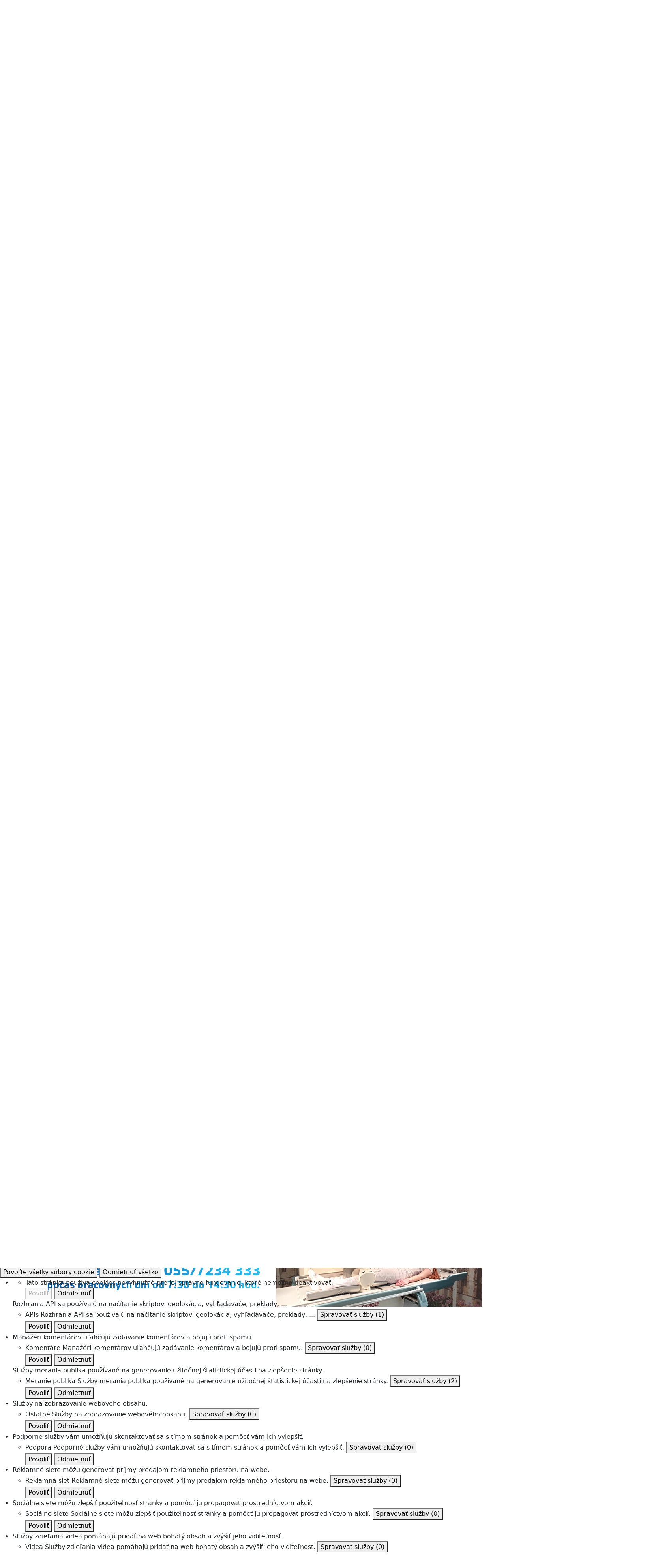

--- FILE ---
content_type: text/html;charset=UTF-8
request_url: https://nemocnicakosicesaca.agel.sk/index.html
body_size: 9501
content:
<!DOCTYPE html>
<!--[if IE 8]> <html lang="sk" class="ie8"> <![endif]-->
<!--[if IE 9]> <html lang="sk" class="ie9"> <![endif]-->
<!--[if !IE]><!--> <html lang="sk"> <!--<![endif]-->  
<head>
<script type="text/javascript">
  if((self.parent && !(self.parent===self))&&(self.parent.frames.length!=0)){
    alert("POZOR!!! Toto je podvodná stránka. Doporučujeme ihned ji opustit!!!");
    window.stop();
  }
</script>
  <script type="text/javascript" src="https://tarteaucitron.io/load.js?domain=nemocnicakosicesaca.agel.sk&uuid=0a7d2bfedef14ed96df253b8e4a977dc757c3967"></script>
 <script src="https://www.google.com/recaptcha/api.js?render=6LcyT0ocAAAAANNWHoyA68_pmvLNKvBRuyogeooZ"></script>
  <!-- Global site tag (gtag.js) - Google Analytics -->
  <script async src="https://www.googletagmanager.com/gtag/js?id=G-BRR10587YE"></script>
  <script>
    window.dataLayer = window.dataLayer || [];
    function gtag(){dataLayer.push(arguments);}
    gtag('js', new Date());
    gtag('config', 'G-BRR10587YE');
  </script>
  <script>
    (function(h,o,t,j,a,r){
        h.hj=h.hj||function(){(h.hj.q=h.hj.q||[]).push(arguments)};
        h._hjSettings={hjid:3559510,hjsv:6};
        a=o.getElementsByTagName('head')[0];
        r=o.createElement('script');r.async=1;
        r.src=t+h._hjSettings.hjid+j+h._hjSettings.hjsv;
        a.appendChild(r);
    })(window,document,'https://static.hotjar.com/c/hotjar-','.js?sv=');
  </script>
    <title>Fakultná nemocnica AGEL Košice-Šaca</title>
    <!-- Meta -->
    <meta charset="UTF-8">
    <meta http-equiv="X-UA-Compatible" content="IE=edge">
    <meta http-equiv="cache-control" content="no-chache">
    <meta name="viewport" content="width=device-width, initial-scale=1.0">
    <meta name="description" content="Nemocnica v súlade so svojím predmetom činnosti poskytuje zdravotnú starostlivosť pre spádovú oblasť cca 150 000 obyvateľov – U. S. Steel Košice, s.r.o., Moldava n/B., časť okresu Košice II. Pre Žilinský, Banskobystrický, Prešovský a Košický kraj poskytuje špecializovanú zdravotnú starostlivosť v odbore popálenín a rekonštrukčnej chirurgie. V rámci slobodnej voľby lekára je nemocnica otvorená aj pre pacientov z iných regiónov, ktorí vo veľkej miere, vďaka dobrému menu nemocnice, túto možnosť aj využívajú.  Veľkú konkurenčnú výhodu predstavujú špecializované kliniky a oddelenia nemocnice (Klinika popálenín a rekonštrukčnej chirurgie, Klinika muskuloskeletálnej a športovej medicíny), v ktorých dosahuje nemocnica veľké úspechy. Dlhodobá stabilná ekonomická situácia vytvára aj do budúcnosti priaznivé podmienky pre kontinuálnu obnovu a rozvoj materiálno-technického zabezpečenia nemocnice, ktoré budú prispievať k rastu konkurenčných výhod aj v ďalšom období.  V priemere ročne je v nemocnici hospitalizovaných 17 000 pacientov, zrealizuje sa cca 11 000 operačných výkonov, vykonajú 1800 pôrodov a postarajú sa cca o 750 000 ambulantných pacientov.  V ekonomicky stabilnom zdravotníckom zariadení pracuje viac ako 1000 zamestnancov. ">
    <meta name="author" content="">
    <!-- Favicon -->
    <link rel="shortcut icon" href="/favicon.ico">
    <!-- CSS Global Compulsory -->
    <link rel="stylesheet" href="https://cdnjs.cloudflare.com/ajax/libs/bootstrap/5.3.3/css/bootstrap.min.css" integrity="sha512-jnSuA4Ss2PkkikSOLtYs8BlYIeeIK1h99ty4YfvRPAlzr377vr3CXDb7sb7eEEBYjDtcYj+AjBH3FLv5uSJuXg==" crossorigin="anonymous" referrerpolicy="no-referrer" />
    <link rel="stylesheet" href="https://webresources.agel.cz/system/plugins/bootstrap/css/bootstrap.min.css">
    <link rel="stylesheet" href="https://webresources.agel.cz/system/css/style.css">
    <!-- CSS Implementing Plugins -->
    <link rel="stylesheet" href="https://webresources.agel.cz/system/plugins/layerslider/css/layerslider.css" type="text/css">
    <link rel="stylesheet" href="https://webresources.agel.cz/system/plugins/flexslider/flexslider.css">
    <link rel="stylesheet" href="https://webresources.agel.cz/system/plugins/owl-carousel/owl.carousel.css">
    <link rel="stylesheet" href="https://webresources.agel.cz/system/plugins/tarteaucitron/tarteaucitron.css?v=251001">
    <!-- CSS Fonts -->
    <link rel="stylesheet" href="https://cdnjs.cloudflare.com/ajax/libs/font-awesome/4.7.0/css/font-awesome.css" integrity="sha512-5A8nwdMOWrSz20fDsjczgUidUBR8liPYU+WymTZP1lmY9G6Oc7HlZv156XqnsgNUzTyMefFTcsFH/tnJE/+xBg==" crossorigin="anonymous" referrerpolicy="no-referrer" />
    <link rel="stylesheet" href="system/plugins/medical-icons/wfmi-style.css">
   <!-- CSS Customization -->
   <link rel="stylesheet" href="/system/css/custom.css?v=2601181301">
<script type="text/javascript">
if( (self.parent && !(self.parent===self))
    &&(self.parent.frames.length!=0)){
    alert("iframe");
}
</script>
</head>
<body>
       <!--=== Wrapper ===-->
<div class="wrapper page-index">
 <!--=== Header ===-->
 <div class="header">
  <div class="navbar navbar-expand-lg">
   <div class="container">
    <a class="navbar-brand" href="/"><img id="logo-header" src="/index-logo.png?v=202510090500" alt="Logo"></a>
    <button class="navbar-toggler" type="button" data-bs-toggle="collapse" data-bs-target="#navbarTopMenu" aria-controls="navbarTopMenu" aria-expanded="false" aria-label="Toggle navigation">
      <i class="fa fa-bars" aria-hidden="true"></i>
    </button>
     <div style="clear:both"></div>
 <!--Top menu ===================================================-->
 <div class="collapse navbar-collapse" id="navbarTopMenu">
  <ul class="navbar-nav">
 <!--Listmenu O nemocnici-->
                                                 <li class="nav-item dropdown dropdown-o-nemocnici px-0 px-sm-3">
  <a href="javascript:void(0);" class="nav-link dropdown-toggle" data-toggle="dropdown">O nemocnici</a>
  <ul class="dropdown-menu">
     <li><a class="dropdown-item" target="_self" href="/o-nemocnici.html">O nemocnici</a></li>
        <li><a class="dropdown-item" target="_self" href="/o-nemocnici/identifikacne-udaje.html">Identifikačné údaje</a></li>
        <li><a class="dropdown-item" target="_self" href="/o-nemocnici/organy-spolocnosti.html">Orgány spoločnosti</a></li>
        <li><a class="dropdown-item" target="_self" href="/zamestnanci-nemocnice/vedenie.html">Vedenie nemocnice</a></li>
        <li><a class="dropdown-item" target="_self" href="/zamestnanci-nemocnice.html">Zamestnanci nemocnice</a></li>
        <li><a class="dropdown-item" target="_self" href="/o-nemocnici/certifikaty-a-ocenenia.html">Certifikáty a ocenenia</a></li>
        <li><a class="dropdown-item" target="_self" href="/o-nemocnici/projekty.html">Projekty EÚ</a></li>
        <li><a class="dropdown-item" target="_self" href="/o-nemocnici/nadacia.html">NADÁCIA AGEL</a></li>
           <li><a class="dropdown-item" target="_self" href="/o-nemocnici/ochrana-osobnych-udajov.html">Ochrana osobných údajov</a></li>
        <li><a class="dropdown-item" target="_self" href="/o-nemocnici/vyrocne-spravy.html">Výročné správy</a></li>
        <li><a class="dropdown-item" target="_self" href="/kontakty/napiste-nam.html">Napíšte nám</a></li>
        <li><a class="dropdown-item" target="_self" href="/o-nemocnici/podakovanie.html">Poďakovanie</a></li>
        <li><a class="dropdown-item" target="_self" href="/o-nemocnici/novinky.html">Novinky a médiá</a></li>
        <li><a class="dropdown-item" target="_self" href="/o-nemocnici/napisali-ste-nam.html">Napísali ste nám</a></li>
        <li><a class="dropdown-item" target="_self" href="/o-nemocnici/pre-zamestnancov.html">Pre zamestnancov</a></li>
     </ul>
 </li>
    <!--Listmenu Pacienti a návštevy-->
                                                                                           <li class="nav-item dropdown dropdown-pacienti-a-navstevy px-0 px-sm-3">
  <a href="javascript:void(0);" class="nav-link dropdown-toggle" data-toggle="dropdown">Pacienti a návštevy</a>
  <ul class="dropdown-menu">
     <li><a class="dropdown-item" target="_self" href="/verejnost/vyluky-ambulancii.html">Neprítomnosti a zmeny v ordinačných hodinách</a></li>
        <li><a class="dropdown-item" target="_self" href="/pracoviska/ambulancie.html">Ambulancie</a></li>
        <li><a class="dropdown-item" target="_self" href="/pracoviska/lozkova-cast.html">Oddelenia - Lôžková časť</a></li>
        <li><a class="dropdown-item" target="_self" href="/pracoviska/nelozkova-cast.html">Oddelenia - Nelôžková časť</a></li>
        <li><a class="dropdown-item" target="_self" href="/pracoviska/ambulancie/vydajna-zp.html">Výdajňa zdravotníckych potrieb</a></li>
        <li><a class="dropdown-item" target="_self" href="/verejnost/cennik.html">Cenník</a></li>
        <li><a class="dropdown-item" target="_self" href="/pracoviska/nelozkova-cast/lekaren.html">Lekáreň</a></li>
        <li><a class="dropdown-item" target="_self" href="/verejnost/navstevne-hodiny.html">Návštevy pacientov</a></li>
        <li><a class="dropdown-item" target="_self" href="/verejnost/informacie-o-liecbe.html">Informácie o liečbe</a></li>
        <li><a class="dropdown-item" target="_self" href="/verejnost/nadstandard.html">Nadštandard</a></li>
        <li><a class="dropdown-item" target="_self" href="/verejnost/bufet.html">Bufet</a></li>
        <li><a class="dropdown-item" target="_self" href="/verejnost/kaviaren.html">Kaviareň Na kávu</a></li>
        <li><a class="dropdown-item" target="_self" href="/verejnost/parkovanie.html">Parkovanie</a></li>
        <li><a class="dropdown-item" target="_self" href="/verejnost/prepustenie.html">Prepustenie</a></li>
        <li><a class="dropdown-item" target="_self" href="/verejnost/duchovne-sluzby.html">Zabezpečenie duchovných služieb pre pacientov</a></li>
        <li><a class="dropdown-item" target="_self" href="/verejnost/uhrady-za-sluzby.html">Úhrady za služby</a></li>
        <li><a class="dropdown-item" target="_self" href="/verejnost/informovany-suhlas.html">Informovaný súhlas</a></li>
        <li><a class="dropdown-item" target="_self" href="/verejnost/virtualna-prehliadka.html">Virtuálna prehliadka</a></li>
           <li><a class="dropdown-item" target="_blank" href="/verejnost/na-stiahnutie/eticky-kodex-zamestnanca.pdf">Etický kódex zamestnanca</a></li>
        <li><a class="dropdown-item" target="_self" href="/verejnost/dotazniky.html">Dotazníky</a></li>
        <li><a class="dropdown-item" target="_blank" href="/o-nemocnici/na-stiahnutie/domaci-poriadok.pdf">Domáci poriadok</a></li>
        <li><a class="dropdown-item" target="_self" href="/verejnost/politika-kvality.html">Politika kvality a environmentálna politika</a></li>
        <li><a class="dropdown-item" target="_self" href="/verejnost/program-podpory.html">Program podpory zdravia pre pacientov a zamestnancov</a></li>
        <li><a class="dropdown-item" target="_self" href="/verejnost/pad-pacienta.html">Ako sa vyhnúť pádu pacienta počas hospitalizácie</a></li>
        <li><a class="dropdown-item" target="_self" href="/verejnost/bolest-pacienta.html">Hodnotenie intenzity bolesti pacientom</a></li>
        <li><a class="dropdown-item" target="_self" href="/verejnost/ako-podat-staznost.html">Ako podať sťažnosť</a></li>
        <li><a class="dropdown-item" target="_blank" href="https://www.agel.sk/o-nas/na-stiahnutie/agelsk-charta-prav-pacienta.pdf">Charta práv pacienta</a></li>
        <li><a class="dropdown-item" target="_self" href="/verejnost/na-stiahnutie/nke-charta-prav-hospitalizovanych-deti.pdf">Charta práv hospitalizovaných detí</a></li>
        <li><a class="dropdown-item" target="_blank" href="https://www.agel.sk/o-nas/na-stiahnutie/agelsk-zasady-etickeho-spravania.pdf">Zásady etického správania zamestnancov</a></li>
     </ul>
 </li>
        <li class="nav-item menuitem menuitem-dzs-agel px-0 px-sm-3"><a class="nav-link" target="_self" href="https://www.agel.sk/sluzby-agel-sk/dzs.html">AGEL DZS</a></li>
    <!--Listmenu Odborná verejnosť-->
                      <li class="nav-item dropdown dropdown-odborna-verejnost px-0 px-sm-3">
  <a href="javascript:void(0);" class="nav-link dropdown-toggle" data-toggle="dropdown">Odborná verejnosť</a>
  <ul class="dropdown-menu">
     <li><a class="dropdown-item" target="_self" href="/odbornici/kalendar-akcii.html">Kalendár akcií</a></li>
        <li><a class="dropdown-item" target="_self" href="/odbornici/eticka-komisia.html">Etická komisia</a></li>
           <li><a class="dropdown-item" target="_blank" href="https://www.agel.sk/odbornici/klinicke-hodnotenia.html">Klinické hodnotenia</a></li>
        <li><a class="dropdown-item" target="_self" href="https://www.agel.sk/kariera/ponuka-prace.html?pracovisko=nke">Ponuka práce</a></li>
        <li><a class="dropdown-item" target="_blank" href="https://vavia.agel.sk/">Vzdelávací, vedecký a výskumný inštitút AGEL</a></li>
        <li><a class="dropdown-item" target="_self" href="/odbornici/ucast-osob-pri-ov.html">Postup pri podaní a schválení žiadosti o povolenie účasti osôb pri operačnom výkone</a></li>
     </ul>
 </li>
        <li class="nav-item menuitem menuitem-kariera px-0 px-sm-3"><a class="nav-link" target="_self" href="https://www.agel.sk/kariera/ponuka-prace.html?pracovisko=nke">Kariéra</a></li>
        <li class="nav-item menuitem menuitem-media px-0 px-sm-3"><a class="nav-link" target="_self" href="/o-nemocnici/novinky.html">Médiá</a></li>
        <li class="nav-item menuitem menuitem-podcasty px-0 px-sm-3"><a class="nav-link" target="_self" href="/podcasty.html">Podcasty</a></li>
    <!--Listmenu Kontakty-->
                      <li class="nav-item dropdown dropdown-kontakty px-0 px-sm-3">
  <a href="javascript:void(0);" class="nav-link dropdown-toggle" data-toggle="dropdown">Kontakty</a>
  <ul class="dropdown-menu">
     <li><a class="dropdown-item" target="_self" href="/kontakty/nemocnica.html">Fakultná nemocnica AGEL Košice-Šaca</a></li>
        <li><a class="dropdown-item" target="_self" href="/kontakty/poliklinika.html">Poliklinika (Vstupný areál U. S. Steel)</a></li>
        <li><a class="dropdown-item" target="_self" href="/kontakty/cassovar.html">Ambulantné centrum Cassovar</a></li>
        <li><a class="dropdown-item" target="_self" href="/kontakty/klinika-rhb.html">Klinika liečebnej rehabilitácie</a></li>
        <li><a class="dropdown-item" target="_self" href="/kontakty/mapa-arealu.html">Mapa areálu nemocnice</a></li>
        <li><a class="dropdown-item" target="_self" href="/kontakty/telefonny-zoznam.html">Telefónny zoznam</a></li>
        <li><a class="dropdown-item" target="_self" href="/kontakty/napiste-nam.html">Napíšte nám</a></li>
       <li><a class="dropdown-item" target="_blank" href="https://www.agel.sk/kontakty/kontakty-pre-media.html">Kontakty pre médiá</a></li>
  </ul>
 </li>
     </ul>
  <!--Search form ===================================================-->
  <div class="navbar-right navbar-form">
   <form action="/vyhladavanie.html" method="get">
    <div class="search-label" id="search-label"><i class="fa fa-search" aria-hidden="true"></i></div>
    <div class="search-input">
     <div class="form-group">
      <input type="text" name="q" id="search-terms" placeholder="Hľadaná fráza" class="form-control rounded">
     </div>
     <button type="submit" class="btn btn-default rounded">Vyhľadať</button>
    </div>
   </form>
  </div>
  <!--END Search form ===================================================-->
 </div>
 <!--END Top menu ===================================================-->
   </div>
  </div>
  <!--=== SubHeader ===-->
  <div class="subheader">
  <div class="container">
   <div class="row logo-motto-cert">
    <div class="col-md-3 col-sm-3 logo-container d-none d-md-flex align-items-center">
     <img id="logo-header" src="/index-logo.png?v=202510090500" alt="Logo">
    </div>
    <div class="col-md-6 col-sm-6 slogan-container d-flex align-items-center">
     <div class="heading"><p><strong>PARTNER VÁŠHO ZDRAVIA</strong><span>Sme súčasťou skupiny AGEL, najväčšieho súkromného poskytovateľa zdravotnej starostlivosti v strednej Európe.</span></p>
</div>
    </div>
    <div class="col-md-3 col-sm-3 quick-contact text-center text-md-start mt-3 mt-md-0">
      <h4>RECEPCIA</h4>
       <div class="phone"><i class="fa fa-phone-square"></i> 055 7234 111</div>
             <div class="phone"><i class="fa fa-phone-square"></i> <a href="/cdn-cgi/l/email-protection" class="__cf_email__" data-cfemail="a4cbc6cec1c0cac5d2c5cacdc1e4cacfc18ac5c3c1c88ad7cf">[email&#160;protected]</a></div>
          </div>
    </div>
   </div>
  </div>
  <!--=== End SubHeader ===-->
 </div>
 <!--=== End Header ===-->
 <!--=== Content container ===-->	
 <div class="container content rounded">
<!--=== Slideshow ==================================================================================================-->	
  <div class="row margin-bottom-20" >
   <div class="col-md-12 slider-container">
                                                                                                                               <div id="layerslider" class="slider" style="width:100%; height: 280px; z-index:98;">  
               <!-- Slideshow slide -->
    <div class="ls-slide slide1" data-ls="slidedelay: 10000; transition2d:2;">
     <img src="/index/slideshow/ineko-2025.jpg?v=202512050912" class="ls-bg" alt="Slide thumbnail">
     <a target="_blank" href="/o-nemocnici/certifikaty-a-ocenenia/subory/nke-cert-ineko.pdf" class="ls-l main rounded" style="display:block; top:0px;left:0px; width:100%; height:100%" data-ls="delayin:0;"></a>
    </div>
                    <!-- Slideshow slide -->
    <div class="ls-slide slide1" data-ls="slidedelay: 10000; transition2d:2;">
     <img src="/index/slideshow/gpo-robotika.jpg?v=202508041726" class="ls-bg" alt="Slide thumbnail">
     <a target="_blank" href="/pracoviska/lozkova-cast/gpo/gynekologia/subory/nke-gpo-robotika.pdf" class="ls-l main rounded" style="display:block; top:0px;left:0px; width:100%; height:100%" data-ls="delayin:0;"></a>
    </div>
                    <!-- Slideshow slide -->
    <div class="ls-slide slide1" data-ls="slidedelay: 10000; transition2d:2;">
     <img src="/index/slideshow/psychofyzicka-priprava.jpg?v=202508041727" class="ls-bg" alt="Slide thumbnail">
     <a target="_blank" href="/o-nemocnici/na-stiahnutie/psychofyzicka.pdf?v=250804" class="ls-l main rounded" style="display:block; top:0px;left:0px; width:100%; height:100%" data-ls="delayin:0;"></a>
    </div>
                    <!-- Slideshow slide -->
    <div class="ls-slide slide1" data-ls="slidedelay: 10000; transition2d:2;">
     <img src="/index/slideshow/geriatricka-ambulancia.jpg?v=202506171329" class="ls-bg" alt="Slide thumbnail">
     <a target="_blank" href="/pracoviska/ambulancie/geriatricka/pre-pacientov/letak-geriatria-1.pdf?v=250617" class="ls-l main rounded" style="display:block; top:0px;left:0px; width:100%; height:100%" data-ls="delayin:0;"></a>
    </div>
                    <!-- Slideshow slide -->
    <div class="ls-slide slide1" data-ls="slidedelay: 10000; transition2d:2;">
     <img src="/index/slideshow/gynolaser.jpg?v=202511130939" class="ls-bg" alt="Slide thumbnail">
     <a target="_blank" href="/pracoviska/lozkova-cast/gpo/gynekologia/subory/nke-laserova-medicina.pdf" class="ls-l main rounded" style="display:block; top:0px;left:0px; width:100%; height:100%" data-ls="delayin:0;"></a>
    </div>
          <!-- Slideshow slide -->
      <div class="ls-slide slide1" data-ls="slidedelay: 10000; transition2d:2;">
      <img src="https://www.agel.sk/index/slideshow/260205-robotika-nke.jpg?v=202511280944" class="ls-bg" alt="Slide thumbnail">
     <a target="_blank" href="https://vzdelavanie.agel.sk/sympozium-robotickej-chirurgie" class="ls-l main rounded" style="display:block; top:0px;left:0px; width:100%; height:100%" data-ls="delayin:0;"></a>
      </div>
    <!-- Slideshow slide -->
     <!-- Slideshow slide -->
      <div class="ls-slide slide1" data-ls="slidedelay: 10000; transition2d:2;">
      <img src="https://www.agel.sk/index/slideshow/najzamestnavatel2025.jpg?v=202510081320" class="ls-bg" alt="Slide thumbnail">
      <a target="_blank" href="https://najzamestnavatel.sk/hlasovanie" class="ls-l main rounded" style="display:block; top:0px;left:0px; width:100%; height:100%" data-ls="delayin:0;"></a>
      </div>
    <!-- Slideshow slide -->
               <!-- Slideshow slide -->
    <div class="ls-slide slide1" data-ls="slidedelay: 10000; transition2d:2;">
     <img src="/index/slideshow/sportovci.jpg?v=202310311810" class="ls-bg" alt="Slide thumbnail">
     <a target="_self" href="/pracoviska/ambulancie/ortopedicke/ambulancia-tv.html" class="ls-l main rounded" style="display:block; top:0px;left:0px; width:100%; height:100%" data-ls="delayin:0;"></a>
    </div>
                    <!-- Slideshow slide -->
    <div class="ls-slide slide1" data-ls="slidedelay: 10000; transition2d:2;">
     <img src="/index/slideshow/vsetko-o-porode.jpg?v=202412040937" class="ls-bg" alt="Slide thumbnail">
     <a target="_self" href="/o-nemocnici/novinky/241009-vsetko-o-porode.html" class="ls-l main rounded" style="display:block; top:0px;left:0px; width:100%; height:100%" data-ls="delayin:0;"></a>
    </div>
                    <!-- Slideshow slide -->
    <div class="ls-slide slide1" data-ls="slidedelay: 20000; transition2d:2;">
     <img src="/index/slideshow/objednavanie-pacientov.jpg?v=202112161349" class="ls-bg" alt="Slide thumbnail">
     <a target="_self" href="#" class="ls-l main rounded" style="display:block; top:0px;left:0px; width:100%; height:100%" data-ls="delayin:0;"></a>
    </div>
                    <!-- Slideshow slide -->
    <div class="ls-slide slide1" data-ls="slidedelay: 10000; transition2d:2;">
     <img src="/index/slideshow/koncatinova-mr.jpg?v=202112161349" class="ls-bg" alt="Slide thumbnail">
     <a target="_self" href="#" class="ls-l main rounded" style="display:block; top:0px;left:0px; width:100%; height:100%" data-ls="delayin:0;"></a>
    </div>
         </div>
 </div><!--col-->
 </div><!--row-->
 <!--=== End Slideshow ==================================================================================================-->	
  <!--=== Main Content container ===-->
  <div class="container main-content-container">
   <div class="row margin-bottom-30">
    <!--=== Main Content container - right side ===-->	
    <div class="col-md-12">
      <div class="alert alert-danger rounded margin-30"><h3><strong>ZÁKAZ NÁVŠTEV </strong></h3>
<p>V súvislosti so zhoršujúcou sa epidemiologickou situáciou vo výskyte akútnych respiračných ochorení platí s účinnosťou od <strong>29. 9. 2025</strong> až do odvolania v našom zdravotníckom zariadení zákaz návštev.&nbsp;Viac&nbsp;<a href="/verejnost/navstevne-hodiny.html">sa dočítate tu</a>.</p>
<hr />
<h3><strong>Nové Mamárne centrum</strong></h3>
<p>Vážené pacientky, dovoľujeme si Vás informovať, že Mamárne centrum, Mamografiu aj USG prsníkov nájdete v nových priestoroch: poschodie - 1 (suterén). Ďakujeme za pochopenie. Priestory zveľaďujeme pre Vás.</p>
</div>
       <!-- Infocolumns block -->
            <div class="row margin-bottom-20 index-cols">
 <div class="row">
 <!-- Infocolumn -->
     <div class="col-md-12 col-sm-6 piktograms-index" >
      <div class="index-col rounded">
       <div class="desc">
        <a target="_self" href="#"><h4>Piktogramy</h4></a>
 <div class="row">
 <div class="col-md-3 col-sm-6 subject subject-ambulancie">
  <a href="/pracoviska/ambulancie.html">
   <div class="inner-subject rounded">
    <h4>Ambulancie</h4>
   </div>
  </a>
 </div>
 <div class="col-md-3 col-sm-6 subject subject-lozka">
  <a href="/pracoviska/lozkova-cast.html">
   <div class="inner-subject rounded">
    <h4>Lôžková časť</h4>
   </div>
  </a>
 </div>
 <div class="col-md-3 col-sm-6 subject subject-nelozka">
  <a href="/pracoviska/nelozkova-cast.html">
   <div class="inner-subject rounded">
    <h4>Nelôžková časť</h4>
   </div>
  </a>
 </div>
 <div class="col-md-3 col-sm-6 subject subject-dc">
  <a href="/pracoviska/nelozkova-cast/diagnosticke-centrum.html">
   <div class="inner-subject rounded">
    <h4>Diagnostické centrum</h4>
   </div>
  </a>
 </div>
 <div class="col-md-3 col-sm-6 subject subject-pzs">
  <a href="/pracoviska/nelozkova-cast/pracovna-zdravotna-sluzba.html">
   <div class="inner-subject rounded">
    <h4>Pracovná zdravotná služba</h4>
   </div>
  </a>
 </div>
 <div class="col-md-3 col-sm-6 subject subject-artocentrum">
  <a href="/pracoviska/nelozkova-cast/sport-artro-centrum.html">
   <div class="inner-subject rounded">
    <h4>Šport - artro centrum</h4>
   </div>
  </a>
 </div>
 <div class="col-md-3 col-sm-6 subject subject-tranfuzie">
  <a href="/pracoviska/nelozkova-cast/hto.html">
   <div class="inner-subject rounded">
    <h4>Darovanie krvi</h4>
   </div>
  </a>
 </div>
 <div class="col-md-3 col-sm-6 subject subject-estetiquecentrum">
  <a href="/pracoviska/nelozkova-cast/estetique-centrum.html">
   <div class="inner-subject rounded">
    <h4>Estetique centrum</h4>
   </div>
  </a>
 </div>
</div><!--/row-->
       </div>
      </div>
     </div>
  </div><!--END  Row-->
    <div class="row">
 <!-- Infocolumn -->
     <div class="col-md-12 col-sm-6 news-index" >
      <div class="index-col rounded">
       <div class="desc">
        <a target="_self" href="/o-nemocnici/novinky.html"><h4><span class="icon"><i class="fa fa-newspaper-o"></i></span> Aktuálne</h4></a>
                                                                                                                                                                                                                                                                                                                                                                                                                                                                                                                                                                                                                                                                                                                                                                                                                                                                                                                                                                                                                                                                                                                                                                                                                                                                                                                                                                                                                                                                                                                                                                                                                                                                                                                                                                                                                                                                                                                                                                                                                                                                                                                                                                                                                                                                                                                                                                                                                                                                                                                                                                                                                                                                                                                                                                                                                                                                                          <div class="row">
    <div class="col-md-3">
     <div class="post post-first ">
  <div class="date-place rounded"><a href="/o-nemocnici/novinky/260112-uro-robotika.html"><span class="date">12.1.2026</span><span class="facility">Fakultná nemocnica AGEL Košice-Šaca</span></a></div>
  <dl class="dl-horizontal">
   <dt><a href="/o-nemocnici/novinky/260112-uro-robotika.html"> <img alt="Vo Fakultnej nemocnici AGEL Košice-Šaca vykonali urológovia ďalšie unikátne zákroky" src="/o-nemocnici/novinky/260112-uro-robotika/mudr.michal-kmak-vo-fakultnej-nemocnici-agel-kosice-saca-vykonali-urologovia-dalsie-unikatne-zakroky-4.tn.jpg" class="img-responsive rounded"></a></dt>
   <dd>
    <p><a href="/o-nemocnici/novinky/260112-uro-robotika.html">Vo Fakultnej nemocnici AGEL Košice-Šaca vykonali urológovia ...</a></p> 
   </dd>
  </dl>
  <p><a href="/o-nemocnici/novinky/260112-uro-robotika.html">Celý článok</a> | <a href="/o-nemocnici/novinky.html">Všetky články</a></p>
 </div>
    </div>
       <div class="col-md-3">
     <div class="post post-first ">
  <div class="date-place rounded"><a href="/o-nemocnici/novinky/260108-porody.html"><span class="date">8.1.2026</span><span class="facility">Fakultná nemocnica AGEL Košice-Šaca</span></a></div>
  <dl class="dl-horizontal">
   <dt><a href="/o-nemocnici/novinky/260108-porody.html"> <img alt="Vo Fakultnej nemocnici AGEL Košice-Šaca sa v roku 2025 narodilo až 20 dvojičiek" src="/o-nemocnici/novinky/260108-porody/fnke-ilustracne-fotografie-z-roka-2025-1.tn.jpg" class="img-responsive rounded"></a></dt>
   <dd>
    <p><a href="/o-nemocnici/novinky/260108-porody.html">Vo Fakultnej nemocnici AGEL Košice-Šaca sa v roku 2025 narod...</a></p> 
   </dd>
  </dl>
  <p><a href="/o-nemocnici/novinky/260108-porody.html">Celý článok</a> | <a href="/o-nemocnici/novinky.html">Všetky články</a></p>
 </div>
    </div>
       <div class="col-md-3">
     <div class="post post-first ">
  <div class="date-place rounded"><a href="/o-nemocnici/novinky/260101-prve-babatko.html"><span class="date">1.1.2026</span><span class="facility">Fakultná nemocnica AGEL Košice-Šaca</span></a></div>
  <dl class="dl-horizontal">
   <dt><a href="/o-nemocnici/novinky/260101-prve-babatko.html"> <img alt="Prvé bábätko roka 2026 sa narodilo v šačianskej nemocnici " src="/o-nemocnici/novinky/260101-prve-babatko/prve-babatko-roka-2026-sa-narodilo-v-sacianskej-nemocnici-1.tn.jpg" class="img-responsive rounded"></a></dt>
   <dd>
    <p><a href="/o-nemocnici/novinky/260101-prve-babatko.html">Prvé bábätko roka 2026 sa narodilo v šačianskej nemocnici </a></p> 
   </dd>
  </dl>
  <p><a href="/o-nemocnici/novinky/260101-prve-babatko.html">Celý článok</a> | <a href="/o-nemocnici/novinky.html">Všetky články</a></p>
 </div>
    </div>
       <div class="col-md-3">
     <div class="post post-first ">
  <div class="date-place rounded"><a href="/o-nemocnici/novinky/251222-polar.html"><span class="date">22.12.2025</span><span class="facility">Fakultná nemocnica AGEL Košice-Šaca</span></a></div>
  <dl class="dl-horizontal">
   <dt><a href="/o-nemocnici/novinky/251222-polar.html"> <img alt="Nová medicínska pomôcka zlepší starostlivosť o športovcov po otrase mozgu" src="/o-nemocnici/novinky/251222-polar/nova-medicinska-pomocka-zlepsi-starostlivost-o-sportovcov-po-otrase-mozgu-1.tn.jpg" class="img-responsive rounded"></a></dt>
   <dd>
    <p><a href="/o-nemocnici/novinky/251222-polar.html">Nová medicínska pomôcka zlepší starostlivosť o športovcov po...</a></p> 
   </dd>
  </dl>
  <p><a href="/o-nemocnici/novinky/251222-polar.html">Celý článok</a> | <a href="/o-nemocnici/novinky.html">Všetky články</a></p>
 </div>
    </div>
      </div>
       </div>
      </div>
     </div>
  </div><!--END  Row-->
    <div class="row">
 <!-- Infocolumn -->
     <div class="col-md-4 col-sm-6 virtialtour-index" >
      <div class="index-col rounded">
       <div class="desc">
        <a target="_blank" href="http://tour.chameleo24.sk/nemocnica_saca/"><h4><span class="icon"><i class="fa fa-camera"></i></span> Virtuálna prehliadka </h4></a>
 <a target="_blank" href="http://tour.chameleo24.sk/nemocnica_saca/" class="picto rounded-2x">
<img src="/system/css/images/virtual-tour.png" alt="Virtuálna prehliadka" class="img-responsive">
<hr/>
<p>Navštívte virtuálnu prehliadku vybraných priestorov našej nemocnice.</p>
</a>
       </div>
      </div>
     </div>
    <!-- Infocolumn -->
     <div class="col-md-4 col-sm-6 safety-agel-index" >
      <div class="index-col rounded">
       <div class="desc">
        <a target="_blank" href="http://www.agel.cz/bezpecny-agel.html"><h4><span class="icon"><i class="fa fa-medkit"></i></span> Bezpečný AGEL</h4></a>
 <a target="_blank" href="http://www.agel.cz/bezpecny-agel.html" class="picto rounded-2x">
<img src="/system/css/images/safety-agel.png" alt="Bezpečný AGEL" class="img-responsive">
<hr/>
<p>Zachovanie bezpečia pacienta je pre nás samozrejmou povinnosťou.</p>
</a>
       </div>
      </div>
     </div>
    <!-- Infocolumn -->
     <div class="col-md-4 col-sm-6 nadacia-index" >
      <div class="index-col rounded">
       <div class="desc">
        <a target="_blank" href="https://www.agelacademy.sk/index.html"><h4><span class="icon"><i class="fa fa-gift"></i></span> AGEL ACADEMY</h4></a>
 <a href="https://www.agelacademy.sk/index.html" class="picto rounded-2x">
<img src="/system/css/images/nadacia.png" alt="Zdravie pre všetkých" class="img-responsive">
<hr/>
<p>Aj vy môžete prispieť k tomu, aby ste mali ešte lepsiu nemocnicu.</p>
</a>
       </div>
      </div>
     </div>
  </div><!--END  Row-->
    <div class="row">
 <!-- Infocolumn -->
     <div class="col-md-8 col-sm-6 about-index" >
      <div class="index-col rounded">
       <div class="desc">
        <a target="_self" href="/o-nemocnici.html"><h4><span class="icon"><i class="fa fa-info"></i></span> Stručne o nás...</h4></a>
 <h3>Nemocnica AGEL Košice-Šaca</strong></h3>
<p>Nemocnica v súlade so svojím predmetom činnosti poskytuje zdravotnú starostlivosť pre spádovú oblasť cca 150 000 obyvateľov – U. S. Steel Košice, s.r.o., Moldava n/B., časť okresu Košice II. Pre Žilinský, Banskobystrický, Prešovský a Košický kraj poskytuje špecializovanú zdravotnú starostlivosť v odbore popálenín a rekonštrukčnej chirurgie. V rámci slobodnej voľby lekára je nemocnica otvorená aj pre pacientov z iných regiónov, ktorí vo veľkej miere, vďaka dobrému menu nemocnice, túto možnosť aj využívajú.</p>
<p>Veľkú konkurenčnú výhodu predstavujú špecializované kliniky a oddelenia nemocnice (Klinika popálenín a rekonštrukčnej chirurgie, Klinika muskuloskeletálnej a športovej medicíny), v ktorých dosahuje nemocnica veľké úspechy. Dlhodobá stabilná ekonomická situácia vytvára aj do budúcnosti priaznivé podmienky pre kontinuálnu obnovu a rozvoj materiálno-technického zabezpečenia nemocnice, ktoré budú prispievať k rastu konkurenčných výhod aj v ďalšom období.</p>
<p>V priemere ročne je v nemocnici hospitalizovaných 17 000 pacientov, zrealizuje sa cca 11 000 operačných výkonov, vykonajú 1800 pôrodov a postarajú sa cca o 750 000 ambulantných pacientov.</p>
       </div>
      </div>
     </div>
    <!-- Infocolumn -->
     <div class="col-md-4 col-sm-6 eu-index" >
      <div class="index-col rounded">
       <div class="desc">
        <a target="_self" href="/o-nemocnici/projekty.html"><h4><span class="icon"><i class="fa fa-cog"></i></span> Projekty s podporou EU</h4></a>
 <p><a href="/o-nemocnici/projekty.html"><img src="/system/css/images/eu.jpg" class="img-responsive" alt="Projekty s podporou EU"></a></p>
       </div>
      </div>
     </div>
  </div><!--END  Row-->
     </div>
       <!-- END Infocolums block -->
         </div>
    <!--=== End Main Content container - right side ===-->	
    <!--=== Main Content container - left side ===-->
   </div>
   <!--End Main content container - row -->
	</div>
  <!--=== End Main Content container ===-->
 <!--=== Footer ===-->
 <div class="footer-v2">
  <div class="footer">
   <div class="container">
    <div class="row">
     <div class="col-md-3 col-sm-6 md-margin-bottom-40">
         <a href="https://www.agel.sk/"><img id="logo-footer" class="footer-logo" src="https://www.agel.cz/index-logo.png" alt=""></a>
  <p class="margin-bottom-5">Sme členom Skupiny AGEL, najúspešnejšieho súkromného poskytovateľa zdravotnej starostlivosti v strednej Európe.</p>
  <p class="margin-bottom-20"><a href="https://www.agel.cz">AGEL (cz)</a> / <a href="https://www.agel.sk">AGEL (sk)</a></p>
           </div>
     <div class="col-md-3 col-sm-6 md-margin-bottom-40">
         <a href="https://dvepercenta.agel.sk" target="_blank"><img alt="" class="img-responsive img-fluid" src="https://www.agel.sk/o-nas/na-stiahnutie/dve-percenta-footer.jpg" /></a>
           </div>
     <div class="col-md-3 col-sm-6 md-margin-bottom-40">
       <div class="text-center">
        <a target="_blank" href="https://www.nasagel.cz"><img src="https://www.nasagel.cz/casopisy-ke-stazeni-aktualni.jpg" style="height:200px" class="img-fluid" alt="Časopis Náš AGEL"></a>
       </div>
           </div>
     <div class="col-md-3 col-sm-6 md-margin-bottom-40">
        <p><a href="https://www.agellab.sk/o-nas/na-stiahnutie/vysetrenia.html" target="_blank"><img alt="" class="img-responsive" src="https://www.agellab.sk/o-nas/na-stiahnutie/agellab-vysetrenia.png" /></a></p>
           </div>
    </div> 
   </div><!--/footer-->
   <!--=== Copyright & Icons ===-->
                   <div class="container copyright">
     <div class="d-flex justify-content-start align-items-center margin-bottom-15">
        <div class="footer-image px-3">
           <img src="/index/ikony-v-paticce/fifa.png" alt="FIFA" >
                  </div>
              <div class="footer-image px-3">
           <a  href="/o-nemocnici/novinky/231222-sak.html"><img src="/index/ikony-v-paticce/sak.png" alt="sak" ></a>
                  </div>
              <div class="footer-image px-3">
           <a  href="/o-nemocnici/certifikaty-a-ocenenia/cena-primatora-mesta-2007.html"><img src="/index/ikony-v-paticce/cena-primatora.png" alt="Cena primátora" ></a>
                  </div>
              <div class="footer-image px-3">
           <a  href="/o-nemocnici/certifikaty-a-ocenenia/iso.html"><img src="/index/ikony-v-paticce/iso.png" alt="ISO" ></a>
                  </div>
           </div>
    <div class="row">
     <div class="col-md-6">
      <p class="text-left">2026 © Všetky práva vyhradené. <a target="_blank" href="https://www.agel.cz">AGEL a.s.</a></p>
     </div>
     <div class="col-md-6">
      <p class="text-right">
       <a href="/index.html#tarteaucitron" style="padding-right:15px">Nastavenie cookies</a> 
       <a href="/o-nemocnici/ochrana-osobnych-udajov.html">Ochrana osobných údajov</a></p>
     </div>
    </div>
   </div><!--/copyright-->
  </div>
  <!--=== Footer ===-->
</div>
<!--=== End Wrapper ===-->
 <!-- JS Global Compulsory -->			
 <script data-cfasync="false" src="/cdn-cgi/scripts/5c5dd728/cloudflare-static/email-decode.min.js"></script><script type="text/javascript" src="https://webresources.agel.cz/system/plugins/jquery/jquery.min.js"></script>
 <script type="text/javascript" src="https://webresources.agel.cz/system/plugins/jquery/jquery-migrate.min.js"></script>
 <script type="text/javascript" src="https://webresources.agel.cz/system/plugins/bootstrap/js/bootstrap.min.js"></script>
 <script type="text/javascript" src="https://cdnjs.cloudflare.com/ajax/libs/bootstrap/5.3.3/js/bootstrap.bundle.min.js" integrity="sha512-7Pi/otdlbbCR+LnW+F7PwFcSDJOuUJB3OxtEHbg4vSMvzvJjde4Po1v4BR9Gdc9aXNUNFVUY+SK51wWT8WF0Gg==" crossorigin="anonymous" referrerpolicy="no-referrer"></script>
 <script type="text/javascript" src="https://webresources.agel.cz/system/plugins/layerslider/js/greensock.js"></script>
 <!-- Plugin's script files -->
 <script type="text/javascript" src="https://webresources.agel.cz/system/plugins/layerslider/js/layerslider.transitions.js"></script>
 <script type="text/javascript" src="https://webresources.agel.cz/system/plugins/layerslider/js/layerslider.kreaturamedia.jquery.js"></script>
 <script type="text/javascript" src="https://webresources.agel.cz/system/plugins/flexslider/jquery.flexslider-min.js"></script>
 <script type="text/javascript" src="https://webresources.agel.cz/system/plugins/owl-carousel/owl.carousel.min.js"></script>
 <script type="text/javascript" src="https://webresources.agel.cz/system/plugins/equal-height-cols/grids.min.js"></script>
 <script type="text/javascript" src="https://webresources.agel.cz/system/plugins/video-lightning/video-lightning.js"></script>
 <script type="text/javascript" src="/o-nemocnici/ochrana-osobnych-udajov-tac.js"></script>
   <script type="text/javascript">
    $(document).ready(function(){
       $('#layerslider').layerSlider({
            responsiveUnder : 996,
            layersContainer : 996,
            skinsPath: 'https://webresources.agel.cz/system/plugins/layerslider/skins/'
        });
        $('[data-toggle="tooltip"]').tooltip(); 
        // ADD SLIDEDOWN ANIMATION TO DROPDOWN //
        $('.dropdown').on('show.bs.dropdown', function(e){
	  $(this).find('.dropdown-menu').first().stop(true, true).slideDown(400,"swing");
	});
	// ADD SLIDEUP ANIMATION TO DROPDOWN //
	$('.dropdown').on('hide.bs.dropdown', function(e){
	  $(this).find('.dropdown-menu').first().stop(true, true).fadeOut(200,"swing");
	});
     //************************************************
    // FLEX SLIDER
    //************************************************			  
    jQuery('#clients-flexslider').flexslider({
      animation: "slide",
      easing: "swing",
      animationLoop: true,
      itemWidth: 1,
      itemMargin: 1,
      minItems: 2,
      maxItems: 9,
      controlNav: false,
      directionNav: false,
      move: 2
     });
     //************************************************
     // OWL Carousel
     //************************************************
     $('.owl-carousel').owlCarousel({
       loop:true,
       margin:10,
       nav:true,
       dots: false,
       responsive:{
          0:{
              items:1
          },
          600:{
              items:2
          },
          1000:{
              items:3
          }
      }
     })
    // Custom Navigation Events
    $(".owl-navigation .next").click(function(){
      owl.trigger('owl.next');
    })
    $(".owl-navigation .prev").click(function(){
      owl.trigger('owl.prev');
    })
     //************************************************
    // Play It - moda youtube video player
    //************************************************
    $(".playit").jqueryVideoLightning({
      autoplay: true,
      backdrop_color: "#000",
      backdrop_opacity: 0.5,
      glow: 20,
      glow_color: "#000",
      width: "880px",
      height: "520px",
     });
   //***********************************************
   // Searching form toggle
   //************************************************
    $(".search-label").click(function(e){
      e.preventDefault();
      $(".search-input").css({"left": ($(".search-label").position().left - $(".search-input").width() + 15)})
      $(".search-input").fadeToggle();
    });
    jQuery(function($) {
     $('.equal-height-col').responsiveEqualHeightGrid();	
    });
  }); //END Document Ready
 </script> 	
<script defer src="https://static.cloudflareinsights.com/beacon.min.js/vcd15cbe7772f49c399c6a5babf22c1241717689176015" integrity="sha512-ZpsOmlRQV6y907TI0dKBHq9Md29nnaEIPlkf84rnaERnq6zvWvPUqr2ft8M1aS28oN72PdrCzSjY4U6VaAw1EQ==" data-cf-beacon='{"version":"2024.11.0","token":"ed1eb8cd63144bd79f327e377b98840c","server_timing":{"name":{"cfCacheStatus":true,"cfEdge":true,"cfExtPri":true,"cfL4":true,"cfOrigin":true,"cfSpeedBrain":true},"location_startswith":null}}' crossorigin="anonymous"></script>
</body>
</html>